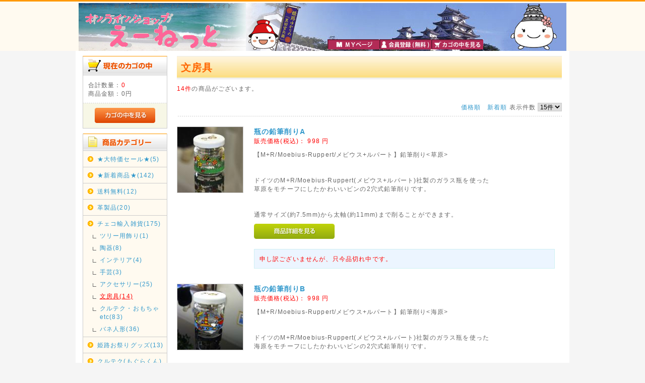

--- FILE ---
content_type: text/html; charset=UTF-8
request_url: http://www.anh.jp/products/list.php?category_id=49
body_size: 59349
content:
<?xml version="1.0" encoding="UTF-8"?>
<!DOCTYPE html PUBLIC "-//W3C//DTD XHTML 1.0 Transitional//EN" "http://www.w3.org/TR/xhtml1/DTD/xhtml1-transitional.dtd">

<html xmlns="http://www.w3.org/1999/xhtml" lang="ja" xml:lang="ja">
<head>
<meta http-equiv="Content-Type" content="text/html; charset=UTF-8" />
<title>えーねっと:姫路の隠れた逸品やこだわり雑貨の通販サイト / 文房具</title>
<meta http-equiv="Content-Script-Type" content="text/javascript" />
<meta http-equiv="Content-Style-Type" content="text/css" />
    <meta name="author" content="ミューズフル株式会社" />
<link rel="shortcut icon" href="/user_data/packages/anh000/img/common/favicon.ico" />
<link rel="icon" type="image/vnd.microsoft.icon" href="/user_data/packages/anh000/img/common/favicon.ico" />
<link rel="stylesheet" href="/js/jquery.colorbox/colorbox.css" type="text/css" media="all" />
<link rel="stylesheet" href="/user_data/packages/anh000/css/import.css" type="text/css" media="all" />
<link rel="alternate" type="application/rss+xml" title="RSS" href="http://www.anh.jp/rss/" />
<script type="text/javascript" src="/js/jquery-1.4.2.min.js"></script>
<script type="text/javascript" src="/js/eccube.js"></script>
<!-- #2342 次期メジャーバージョン(2.14)にてeccube.legacy.jsは削除予定.モジュール、プラグインの互換性を考慮して2.13では残します. -->
<script type="text/javascript" src="/js/eccube.legacy.js"></script>
<script type="text/javascript" src="/js/jquery.colorbox/jquery.colorbox-min.js"></script>

<script type="text/javascript">//<![CDATA[
    eccube.productsClassCategories = {"505":{"__unselected":{"__unselected":{"name":"\u9078\u629e\u3057\u3066\u304f\u3060\u3055\u3044","product_class_id":"698","product_type":"1"}},"__unselected2":{"#":{"classcategory_id2":"","name":"\u9078\u629e\u3057\u3066\u304f\u3060\u3055\u3044"},"#0":{"classcategory_id2":"0","name":" (\u54c1\u5207\u308c\u4e2d)","stock_find":false,"price01":"0","price02":"998","point":"0","product_code":"cze76","product_class_id":"698","product_type":"1"}}},"506":{"__unselected":{"__unselected":{"name":"\u9078\u629e\u3057\u3066\u304f\u3060\u3055\u3044","product_class_id":"699","product_type":"1"}},"__unselected2":{"#":{"classcategory_id2":"","name":"\u9078\u629e\u3057\u3066\u304f\u3060\u3055\u3044"},"#0":{"classcategory_id2":"0","name":" (\u54c1\u5207\u308c\u4e2d)","stock_find":false,"price01":"0","price02":"998","point":"0","product_code":"cze77","product_class_id":"699","product_type":"1"}}},"328":{"__unselected":{"__unselected":{"name":"\u9078\u629e\u3057\u3066\u304f\u3060\u3055\u3044","product_class_id":"445","product_type":"1"}},"__unselected2":{"#":{"classcategory_id2":"","name":"\u9078\u629e\u3057\u3066\u304f\u3060\u3055\u3044"},"#0":{"classcategory_id2":"0","name":" (\u54c1\u5207\u308c\u4e2d)","stock_find":false,"price01":"0","price02":"945","point":"0","product_code":"cze66","product_class_id":"445","product_type":"1"}}},"327":{"__unselected":{"__unselected":{"name":"\u9078\u629e\u3057\u3066\u304f\u3060\u3055\u3044","product_class_id":"444","product_type":"1"}},"__unselected2":{"#":{"classcategory_id2":"","name":"\u9078\u629e\u3057\u3066\u304f\u3060\u3055\u3044"},"#0":{"classcategory_id2":"0","name":" (\u54c1\u5207\u308c\u4e2d)","stock_find":false,"price01":"0","price02":"630","point":"0","product_code":"cze65","product_class_id":"444","product_type":"1"}}},"326":{"__unselected":{"__unselected":{"name":"\u9078\u629e\u3057\u3066\u304f\u3060\u3055\u3044","product_class_id":"443","product_type":"1"}},"__unselected2":{"#":{"classcategory_id2":"","name":"\u9078\u629e\u3057\u3066\u304f\u3060\u3055\u3044"},"#0":{"classcategory_id2":"0","name":" (\u54c1\u5207\u308c\u4e2d)","stock_find":false,"price01":"0","price02":"300","point":"0","product_code":"cze72","product_class_id":"443","product_type":"1"}}},"323":{"__unselected":{"__unselected":{"name":"\u9078\u629e\u3057\u3066\u304f\u3060\u3055\u3044","product_class_id":"440","product_type":"1"}},"__unselected2":{"#":{"classcategory_id2":"","name":"\u9078\u629e\u3057\u3066\u304f\u3060\u3055\u3044"},"#0":{"classcategory_id2":"0","name":" (\u54c1\u5207\u308c\u4e2d)","stock_find":false,"price01":"0","price02":"200","point":"0","product_code":"cze67","product_class_id":"440","product_type":"1"}}},"322":{"__unselected":{"__unselected":{"name":"\u9078\u629e\u3057\u3066\u304f\u3060\u3055\u3044","product_class_id":"439","product_type":"1"}},"__unselected2":{"#":{"classcategory_id2":"","name":"\u9078\u629e\u3057\u3066\u304f\u3060\u3055\u3044"},"#0":{"classcategory_id2":"0","name":" (\u54c1\u5207\u308c\u4e2d)","stock_find":false,"price01":"0","price02":"720","point":"0","product_code":"cze71","product_class_id":"439","product_type":"1"}}},"274":{"__unselected":{"__unselected":{"name":"\u9078\u629e\u3057\u3066\u304f\u3060\u3055\u3044","product_class_id":"389","product_type":"1"}},"__unselected2":{"#":{"classcategory_id2":"","name":"\u9078\u629e\u3057\u3066\u304f\u3060\u3055\u3044"},"#0":{"classcategory_id2":"0","name":" (\u54c1\u5207\u308c\u4e2d)","stock_find":false,"price01":"0","price02":"252","point":"0","product_code":"cze11","product_class_id":"389","product_type":"1"}}},"163":{"__unselected":{"__unselected":{"name":"\u9078\u629e\u3057\u3066\u304f\u3060\u3055\u3044","product_class_id":"241","product_type":"1"}},"__unselected2":{"#":{"classcategory_id2":"","name":"\u9078\u629e\u3057\u3066\u304f\u3060\u3055\u3044"},"#0":{"classcategory_id2":"0","name":" (\u54c1\u5207\u308c\u4e2d)","stock_find":false,"price01":"0","price02":"1,500","point":"0","product_code":"cze05","product_class_id":"241","product_type":"1"}}},"179":{"__unselected":{"__unselected":{"name":"\u9078\u629e\u3057\u3066\u304f\u3060\u3055\u3044","product_class_id":"257","product_type":"1"}},"__unselected2":{"#":{"classcategory_id2":"","name":"\u9078\u629e\u3057\u3066\u304f\u3060\u3055\u3044"},"#0":{"classcategory_id2":"0","name":" (\u54c1\u5207\u308c\u4e2d)","stock_find":false,"price01":"0","price02":"315","point":"0","product_code":"cze53","product_class_id":"257","product_type":"1"}}},"181":{"__unselected":{"__unselected":{"name":"\u9078\u629e\u3057\u3066\u304f\u3060\u3055\u3044","product_class_id":"259","product_type":"1"}},"__unselected2":{"#":{"classcategory_id2":"","name":"\u9078\u629e\u3057\u3066\u304f\u3060\u3055\u3044"},"#0":{"classcategory_id2":"0","name":" (\u54c1\u5207\u308c\u4e2d)","stock_find":false,"price01":"0","price02":"315","point":"0","product_code":"cze10","product_class_id":"259","product_type":"1"}}},"185":{"__unselected":{"__unselected":{"name":"\u9078\u629e\u3057\u3066\u304f\u3060\u3055\u3044","product_class_id":"263","product_type":"1"}},"__unselected2":{"#":{"classcategory_id2":"","name":"\u9078\u629e\u3057\u3066\u304f\u3060\u3055\u3044"},"#0":{"classcategory_id2":"0","name":" (\u54c1\u5207\u308c\u4e2d)","stock_find":false,"price01":"0","price02":"315","point":"0","product_code":"cze11","product_class_id":"263","product_type":"1"}}},"180":{"__unselected":{"__unselected":{"name":"\u9078\u629e\u3057\u3066\u304f\u3060\u3055\u3044","product_class_id":"258","product_type":"1"}},"__unselected2":{"#":{"classcategory_id2":"","name":"\u9078\u629e\u3057\u3066\u304f\u3060\u3055\u3044"},"#0":{"classcategory_id2":"0","name":" (\u54c1\u5207\u308c\u4e2d)","stock_find":false,"price01":"0","price02":"315","point":"0","product_code":"cze09","product_class_id":"258","product_type":"1"}}},"175":{"__unselected":{"__unselected":{"name":"\u9078\u629e\u3057\u3066\u304f\u3060\u3055\u3044","product_class_id":"253","product_type":"1"}},"__unselected2":{"#":{"classcategory_id2":"","name":"\u9078\u629e\u3057\u3066\u304f\u3060\u3055\u3044"},"#0":{"classcategory_id2":"0","name":" (\u54c1\u5207\u308c\u4e2d)","stock_find":false,"price01":"0","price02":"315","point":"0","product_code":"cze12","product_class_id":"253","product_type":"1"}}}};function fnOnLoad() {}
    $(function(){
        fnOnLoad(); 
    });
//]]></script>


</head>

<!-- ▼BODY部 スタート -->

<body class="LC_Page_Products_List"><noscript><p>JavaScript を有効にしてご利用下さい.</p></noscript><div class="frame_outer"><a name="top" id="top"></a><!--▼HEADER-->
<div id="header_wrap"><div id="header" class="clearfix"><div id="logo_area"><p id="site_description">えーねっと：姫路の隠れた逸品やこだわり雑貨の通販サイト</p><a href="http://www.anh.jp/"><img src="/user_data/packages/anh000/img/common/logo.gif" alt="えーねっと:姫路の隠れた逸品やこだわり雑貨の通販サイト/商品一覧ページ" /></a></div><div id="header_utility"><div id="headerInternalColumn"></div><div id="header_navi"><ul><li class="mypage"><a href="http://www.anh.jp/mypage/login.php"><img class="hover_change_image" src="/user_data/packages/anh000/img/common/btn_mypage.gif" alt="MYページ" /></a></li><li class="entry"><a href="/entry/kiyaku.php"><img class="hover_change_image" src="/user_data/packages/anh000/img/common/btn_member.gif" alt="会員登録" /></a></li><li class="cart"><a href="http://www.anh.jp/cart/"><img class="hover_change_image" src="/user_data/packages/anh000/img/common/btn_cartin.gif" alt="カゴの中を見る" /></a></li></ul></div></div></div></div>
<!--▲HEADER--><div id="container" class="clearfix"><div id="leftcolumn" class="side_column"><!-- ▼かごの中 -->
<div class="block_outer"><div id="cart_area"><h2 class="cart"><span class="title"><img src="/user_data/packages/anh000/img/title/tit_bloc_cart.gif" alt="現在のカゴの中" /></span></h2><div class="block_body"><div class="information"><p class="item">合計数量：<span class="attention">0</span></p><p class="total">商品金額：<span class="price">0円</span></p></div><div class="btn"><a href="http://www.anh.jp/cart/"><img class="hover_change_image" src="/user_data/packages/anh000/img/button/btn_bloc_cart.jpg" alt="カゴの中を見る" /></a></div></div></div></div><!-- ▲かごの中 --><!-- ▼カテゴリ -->
<script type="text/javascript">//<![CDATA[
    $(function(){
        $('#category_area li.level1:last').css('border-bottom', 'none');
    });
//]]></script>

<div class="block_outer"><div id="category_area"><div class="block_body"><h2><img src="/user_data/packages/anh000/img/title/tit_bloc_category.gif" alt="商品カテゴリ" /></h2>
<ul  style=""><li class="level1"><p><a href="/products/list.php?category_id=123">★大特価セール★(5)</a></p></li><li class="level1"><p><a href="/products/list.php?category_id=25">★新着商品★(142)</a></p></li><li class="level1"><p><a href="/products/list.php?category_id=65">送料無料(12)</a></p>
<ul  style="display: none;"><li class="level2"><p><a href="/products/list.php?category_id=93">姫路お祭りグッズ(12)</a></p></li></ul></li><li class="level1"><p><a href="/products/list.php?category_id=121">革製品(20)</a></p></li><li class="level1"><p><a href="/products/list.php?category_id=45">チェコ輸入雑貨(175)</a></p>
<ul  style=""><li class="level2"><p><a href="/products/list.php?category_id=51">ツリー用飾り(1)</a></p></li><li class="level2"><p><a href="/products/list.php?category_id=50">陶器(8)</a></p></li><li class="level2"><p><a href="/products/list.php?category_id=102">インテリア(4)</a></p></li><li class="level2"><p><a href="/products/list.php?category_id=105">手芸(3)</a></p></li><li class="level2"><p><a href="/products/list.php?category_id=114">アクセサリー(25)</a></p></li><li class="level2 onmark"><p><a href="/products/list.php?category_id=49" class="onlink">文房具(14)</a></p></li><li class="level2"><p><a href="/products/list.php?category_id=46">クルテク・おもちゃetc(83)</a></p></li><li class="level2"><p><a href="/products/list.php?category_id=104">バネ人形(36)</a></p></li></ul></li><li class="level1"><p><a href="/products/list.php?category_id=23">姫路お祭りグッズ(13)</a></p></li><li class="level1"><p><a href="/products/list.php?category_id=108">クルテク(もぐらくん)(58)</a></p>
<ul  style="display: none;"><li class="level2"><p><a href="/products/list.php?category_id=111">小物(17)</a></p></li><li class="level2"><p><a href="/products/list.php?category_id=109">DVD・本・ゲーム(7)</a></p></li><li class="level2"><p><a href="/products/list.php?category_id=110">キーホルダー(17)</a></p></li></ul></li><li class="level1"><p><a href="/products/list.php?category_id=107">本・CD・DVD(11)</a></p></li><li class="level1"><p><a href="/products/list.php?category_id=35">お買い得セット(3)</a></p></li><li class="level1"><p><a href="/products/list.php?category_id=7">カー・バイク用品(35)</a></p>
<ul  style="display: none;"><li class="level2"><p><a href="/products/list.php?category_id=11">バイク用品(35)</a></p>
<ul  style="display: none;"><li class="level3"><p><a href="/products/list.php?category_id=124">カスタムパーツ(3)</a></p></li><li class="level3"><p><a href="/products/list.php?category_id=21">パンツ(3)</a></p></li><li class="level3"><p><a href="/products/list.php?category_id=56">ジャケット(8)</a></p></li><li class="level3"><p><a href="/products/list.php?category_id=19">ヘルメット(21)</a></p></li></ul></li></ul></li><li class="level1"><p><a href="/products/list.php?category_id=112">クリスマス特集(43)</a></p></li></ul></div></div></div><!-- ▲カテゴリ --><!-- ▼利用ガイド -->
<div class="block_outer"><div id="guide_area" class="block_body"><ul class="button_like"><li><a href="/abouts/" class="">当サイトについて</a></li><li><a href="http://www.anh.jp/contact/" class="">お問い合わせ</a></li><li><a href="/order/" class="">特定商取引法に基づく表記</a></li><li><a href="/guide/privacy.php" class="">プライバシーポリシー</a></li></ul></div></div><!-- ▲利用ガイド --></div><div id="main_column" class="colnum2 right"><!-- ▼メイン -->
<script type="text/javascript">//<![CDATA[
    function fnSetClassCategories(form, classcat_id2_selected) {
        var $form = $(form);
        var product_id = $form.find('input[name=product_id]').val();
        var $sele1 = $form.find('select[name=classcategory_id1]');
        var $sele2 = $form.find('select[name=classcategory_id2]');
        eccube.setClassCategories($form, product_id, $sele1, $sele2, classcat_id2_selected);
    }
    // 並び順を変更
    function fnChangeOrderby(orderby) {
        eccube.setValue('orderby', orderby);
        eccube.setValue('pageno', 1);
        eccube.submitForm();
    }
    // 表示件数を変更
    function fnChangeDispNumber(dispNumber) {
        eccube.setValue('disp_number', dispNumber);
        eccube.setValue('pageno', 1);
        eccube.submitForm();
    }
    // カゴに入れる
    function fnInCart(productForm) {
        var searchForm = $("#form1");
        var cartForm = $(productForm);
        // 検索条件を引き継ぐ
        var hiddenValues = ['mode','category_id','maker_id','name','orderby','disp_number','pageno','rnd'];
        $.each(hiddenValues, function(){
            // 商品別のフォームに検索条件の値があれば上書き
            if (cartForm.has('input[name='+this+']').length != 0) {
                cartForm.find('input[name='+this+']').val(searchForm.find('input[name='+this+']').val());
            }
            // なければ追加
            else {
                cartForm.append($('<input type="hidden" />').attr("name", this).val(searchForm.find('input[name='+this+']').val()));
            }
        });
        // 商品別のフォームを送信
        cartForm.submit();
    }
//]]></script>

<div id="undercolumn">
    <form name="form1" id="form1" method="get" action="?">
        <input type="hidden" name="transactionid" value="069e764dff85e2a78fa11da97bab8a21cab1d3b4" />
        <input type="hidden" name="mode" value="" />
                <input type="hidden" name="category_id" value="49" />
        <input type="hidden" name="maker_id" value="0" />
        <input type="hidden" name="name" value="" />
                        <input type="hidden" name="orderby" value="" />
        <input type="hidden" name="disp_number" value="15" />
        <input type="hidden" name="pageno" value="" />
                <input type="hidden" name="rnd" value="wra" />
    </form>

    <!--★タイトル★-->
    <h2 class="title">文房具</h2>

    <!--▼検索条件-->
        <!--▲検索条件-->

    <!--▼ページナビ(本文)-->
        <!--▲ページナビ(本文)-->

    
                    <!--▼件数-->
            <div>
                <span class="attention">14件</span>の商品がございます。
            </div>
            <!--▲件数-->

            <!--▼ページナビ(上部)-->
            <form name="page_navi_top" id="page_navi_top" action="?">
                <input type="hidden" name="transactionid" value="069e764dff85e2a78fa11da97bab8a21cab1d3b4" />
                        <div class="pagenumber_area clearfix">
            <div class="change">
                                    <a href="javascript:fnChangeOrderby('price');">価格順</a>
                &nbsp;
                                        <a href="javascript:fnChangeOrderby('date');">新着順</a>
                                表示件数
                <select name="disp_number" onchange="javascript:fnChangeDispNumber(this.value);">
                                                                        <option value="15" selected="selected" >15件</option>
                                                                                                <option value="30" >30件</option>
                                                                                                <option value="50" >50件</option>
                                                            </select>
            </div>
            <div class="navi">&nbsp;</div>
        </div>
                </form>
            <!--▲ページナビ(上部)-->
        
                        <!--▼商品-->
        <form name="product_form505" action="?" onsubmit="return false;">
            <input type="hidden" name="transactionid" value="069e764dff85e2a78fa11da97bab8a21cab1d3b4" />
            <input type="hidden" name="product_id" value="505" />
            <input type="hidden" name="product_class_id" id="product_class_id505" value="698" />
            <div class="list_area clearfix">
                <a name="product505"></a>
                <div class="listphoto">
                    <!--★画像★-->
                    <a href="/products/detail.php?product_id=505">
                        <img src="/upload/save_image/11051611_4cd3ae0b9c179.jpg" alt="瓶の鉛筆削りA" class="picture" /></a>
                </div>

                <div class="listrightbloc">
                    <!--▼商品ステータス-->
                                        <!--▲商品ステータス-->

                    <!--★商品名★-->
                    <h3>
                        <a href="/products/detail.php?product_id=505">瓶の鉛筆削りA</a>
                    </h3>
                    <!--★価格★-->
                    <div class="pricebox sale_price">
                        販売価格(税込)：
                        <span class="price">
                            <span id="price02_default_505">998</span><span id="price02_dynamic_505"></span>
                            円</span>
                    </div>

                    <!--★コメント★-->
                    <div class="listcomment">【M+R/Moebius-Ruppert/メビウス+ルパート】鉛筆削り&lt;草原&gt;<br />
<br />
<br />
ドイツのM+R/Moebius-Ruppert(メビウス+ルパート)社製のガラス瓶を使った<br />
草原をモチーフにしたかわいいビンの2穴式鉛筆削りです。<br />
<br />
<br />
通常サイズ(約7.5mm)から太軸(約11mm)まで削ることができます。</div>

                    <!--★商品詳細を見る★-->
                    <div class="detail_btn">
                                                <a href="/products/detail.php?product_id=505">
                            <img class="hover_change_image" src="/user_data/packages/anh000/img/button/btn_detail.jpg" alt="商品詳細を見る" name="detail505" id="detail505" />
                        </a>
                    </div>

                    <!--▼買い物かご-->
                    <div class="cart_area clearfix">
                                                    <div class="cartbtn attention">申し訳ございませんが、只今品切れ中です。</div>
                                            </div>
                    <!--▲買い物かご-->
                </div>
            </div>
        </form>
        <!--▲商品-->

        
    
        
                        <!--▼商品-->
        <form name="product_form506" action="?" onsubmit="return false;">
            <input type="hidden" name="transactionid" value="069e764dff85e2a78fa11da97bab8a21cab1d3b4" />
            <input type="hidden" name="product_id" value="506" />
            <input type="hidden" name="product_class_id" id="product_class_id506" value="699" />
            <div class="list_area clearfix">
                <a name="product506"></a>
                <div class="listphoto">
                    <!--★画像★-->
                    <a href="/products/detail.php?product_id=506">
                        <img src="/upload/save_image/11051623_4cd3b0f763d99.jpg" alt="瓶の鉛筆削りB" class="picture" /></a>
                </div>

                <div class="listrightbloc">
                    <!--▼商品ステータス-->
                                        <!--▲商品ステータス-->

                    <!--★商品名★-->
                    <h3>
                        <a href="/products/detail.php?product_id=506">瓶の鉛筆削りB</a>
                    </h3>
                    <!--★価格★-->
                    <div class="pricebox sale_price">
                        販売価格(税込)：
                        <span class="price">
                            <span id="price02_default_506">998</span><span id="price02_dynamic_506"></span>
                            円</span>
                    </div>

                    <!--★コメント★-->
                    <div class="listcomment">【M+R/Moebius-Ruppert/メビウス+ルパート】鉛筆削り&lt;海原&gt;<br />
<br />
<br />
ドイツのM+R/Moebius-Ruppert(メビウス+ルパート)社製のガラス瓶を使った<br />
海原をモチーフにしたかわいいビンの2穴式鉛筆削りです。<br />
<br />
<br />
通常サイズ(約7.5mm)から太軸(約11mm)まで削ることができます。</div>

                    <!--★商品詳細を見る★-->
                    <div class="detail_btn">
                                                <a href="/products/detail.php?product_id=506">
                            <img class="hover_change_image" src="/user_data/packages/anh000/img/button/btn_detail.jpg" alt="商品詳細を見る" name="detail506" id="detail506" />
                        </a>
                    </div>

                    <!--▼買い物かご-->
                    <div class="cart_area clearfix">
                                                    <div class="cartbtn attention">申し訳ございませんが、只今品切れ中です。</div>
                                            </div>
                    <!--▲買い物かご-->
                </div>
            </div>
        </form>
        <!--▲商品-->

        
    
        
                        <!--▼商品-->
        <form name="product_form328" action="?" onsubmit="return false;">
            <input type="hidden" name="transactionid" value="069e764dff85e2a78fa11da97bab8a21cab1d3b4" />
            <input type="hidden" name="product_id" value="328" />
            <input type="hidden" name="product_class_id" id="product_class_id328" value="445" />
            <div class="list_area clearfix">
                <a name="product328"></a>
                <div class="listphoto">
                    <!--★画像★-->
                    <a href="/products/detail.php?product_id=328">
                        <img src="/upload/save_image/06021348_4c05e28eb44d8.jpg" alt="リングノート　クルテク(魚/A5サイズ)" class="picture" /></a>
                </div>

                <div class="listrightbloc">
                    <!--▼商品ステータス-->
                                        <!--▲商品ステータス-->

                    <!--★商品名★-->
                    <h3>
                        <a href="/products/detail.php?product_id=328">リングノート　クルテク(魚/A5サイズ)</a>
                    </h3>
                    <!--★価格★-->
                    <div class="pricebox sale_price">
                        販売価格(税込)：
                        <span class="price">
                            <span id="price02_default_328">945</span><span id="price02_dynamic_328"></span>
                            円</span>
                    </div>

                    <!--★コメント★-->
                    <div class="listcomment">チェコで大人気のクルテクのノート。<br />
表紙だけでなく、中にもかわいいキャラクターがたくさん。<br />
リングノートなので書きやすく、また一枚一枚キレイに破れます。<br />
メモ帳や日記帳にいかがでしょうか。</div>

                    <!--★商品詳細を見る★-->
                    <div class="detail_btn">
                                                <a href="/products/detail.php?product_id=328">
                            <img class="hover_change_image" src="/user_data/packages/anh000/img/button/btn_detail.jpg" alt="商品詳細を見る" name="detail328" id="detail328" />
                        </a>
                    </div>

                    <!--▼買い物かご-->
                    <div class="cart_area clearfix">
                                                    <div class="cartbtn attention">申し訳ございませんが、只今品切れ中です。</div>
                                            </div>
                    <!--▲買い物かご-->
                </div>
            </div>
        </form>
        <!--▲商品-->

        
    
        
                        <!--▼商品-->
        <form name="product_form327" action="?" onsubmit="return false;">
            <input type="hidden" name="transactionid" value="069e764dff85e2a78fa11da97bab8a21cab1d3b4" />
            <input type="hidden" name="product_id" value="327" />
            <input type="hidden" name="product_class_id" id="product_class_id327" value="444" />
            <div class="list_area clearfix">
                <a name="product327"></a>
                <div class="listphoto">
                    <!--★画像★-->
                    <a href="/products/detail.php?product_id=327">
                        <img src="/upload/save_image/06021343_4c05e17794970.jpg" alt="リングノート　クルテク(太陽/A6サイズ)" class="picture" /></a>
                </div>

                <div class="listrightbloc">
                    <!--▼商品ステータス-->
                                        <!--▲商品ステータス-->

                    <!--★商品名★-->
                    <h3>
                        <a href="/products/detail.php?product_id=327">リングノート　クルテク(太陽/A6サイズ)</a>
                    </h3>
                    <!--★価格★-->
                    <div class="pricebox sale_price">
                        販売価格(税込)：
                        <span class="price">
                            <span id="price02_default_327">630</span><span id="price02_dynamic_327"></span>
                            円</span>
                    </div>

                    <!--★コメント★-->
                    <div class="listcomment">チェコで大人気のクルテクのノート。<br />
表紙だけでなく、中にもかわいいキャラクターがたくさん。<br />
リングノートなので書きやすく、また一枚一枚キレイに破れます。<br />
メモ帳や日記帳にいかがでしょうか。</div>

                    <!--★商品詳細を見る★-->
                    <div class="detail_btn">
                                                <a href="/products/detail.php?product_id=327">
                            <img class="hover_change_image" src="/user_data/packages/anh000/img/button/btn_detail.jpg" alt="商品詳細を見る" name="detail327" id="detail327" />
                        </a>
                    </div>

                    <!--▼買い物かご-->
                    <div class="cart_area clearfix">
                                                    <div class="cartbtn attention">申し訳ございませんが、只今品切れ中です。</div>
                                            </div>
                    <!--▲買い物かご-->
                </div>
            </div>
        </form>
        <!--▲商品-->

        
    
        
                        <!--▼商品-->
        <form name="product_form326" action="?" onsubmit="return false;">
            <input type="hidden" name="transactionid" value="069e764dff85e2a78fa11da97bab8a21cab1d3b4" />
            <input type="hidden" name="product_id" value="326" />
            <input type="hidden" name="product_class_id" id="product_class_id326" value="443" />
            <div class="list_area clearfix">
                <a name="product326"></a>
                <div class="listphoto">
                    <!--★画像★-->
                    <a href="/products/detail.php?product_id=326">
                        <img src="/upload/save_image/06021338_4c05e02e38e89.jpg" alt="【KOH-I-NOOR/コヒノール】消しゴム(角)" class="picture" /></a>
                </div>

                <div class="listrightbloc">
                    <!--▼商品ステータス-->
                                        <!--▲商品ステータス-->

                    <!--★商品名★-->
                    <h3>
                        <a href="/products/detail.php?product_id=326">【KOH-I-NOOR/コヒノール】消しゴム(角)</a>
                    </h3>
                    <!--★価格★-->
                    <div class="pricebox sale_price">
                        販売価格(税込)：
                        <span class="price">
                            <span id="price02_default_326">300</span><span id="price02_dynamic_326"></span>
                            円</span>
                    </div>

                    <!--★コメント★-->
                    <div class="listcomment">小さく書かれた象のイラストがアクセントになっているこの消しゴムは<br />
小振りなサイズは筆箱に入れても邪魔にならず、素朴な風合いがいい味を出しています。<br />
チェコの小学生が使っているそうで、とても使いやすいです。</div>

                    <!--★商品詳細を見る★-->
                    <div class="detail_btn">
                                                <a href="/products/detail.php?product_id=326">
                            <img class="hover_change_image" src="/user_data/packages/anh000/img/button/btn_detail.jpg" alt="商品詳細を見る" name="detail326" id="detail326" />
                        </a>
                    </div>

                    <!--▼買い物かご-->
                    <div class="cart_area clearfix">
                                                    <div class="cartbtn attention">申し訳ございませんが、只今品切れ中です。</div>
                                            </div>
                    <!--▲買い物かご-->
                </div>
            </div>
        </form>
        <!--▲商品-->

        
    
        
                        <!--▼商品-->
        <form name="product_form323" action="?" onsubmit="return false;">
            <input type="hidden" name="transactionid" value="069e764dff85e2a78fa11da97bab8a21cab1d3b4" />
            <input type="hidden" name="product_id" value="323" />
            <input type="hidden" name="product_class_id" id="product_class_id323" value="440" />
            <div class="list_area clearfix">
                <a name="product323"></a>
                <div class="listphoto">
                    <!--★画像★-->
                    <a href="/products/detail.php?product_id=323">
                        <img src="/upload/save_image/06021325_4c05dd389350e.jpg" alt="【KOH-I-NOOR/コヒノール】消しゴム(丸)" class="picture" /></a>
                </div>

                <div class="listrightbloc">
                    <!--▼商品ステータス-->
                                        <!--▲商品ステータス-->

                    <!--★商品名★-->
                    <h3>
                        <a href="/products/detail.php?product_id=323">【KOH-I-NOOR/コヒノール】消しゴム(丸)</a>
                    </h3>
                    <!--★価格★-->
                    <div class="pricebox sale_price">
                        販売価格(税込)：
                        <span class="price">
                            <span id="price02_default_323">200</span><span id="price02_dynamic_323"></span>
                            円</span>
                    </div>

                    <!--★コメント★-->
                    <div class="listcomment">コヒノール(KOH-I-NOOR)は、1790年創業のチェコの鉛筆老舗メーカー。<br />
東欧の文具は、素朴でどこか懐かしく・温かい文房具ばかりです。<br />
丸くてぽってりしている形が可愛らしいデザインの消しゴムは、お子様&amp;大人の方への贈り物としてえーねっとがお勧めします!</div>

                    <!--★商品詳細を見る★-->
                    <div class="detail_btn">
                                                <a href="/products/detail.php?product_id=323">
                            <img class="hover_change_image" src="/user_data/packages/anh000/img/button/btn_detail.jpg" alt="商品詳細を見る" name="detail323" id="detail323" />
                        </a>
                    </div>

                    <!--▼買い物かご-->
                    <div class="cart_area clearfix">
                                                    <div class="cartbtn attention">申し訳ございませんが、只今品切れ中です。</div>
                                            </div>
                    <!--▲買い物かご-->
                </div>
            </div>
        </form>
        <!--▲商品-->

        
    
        
                        <!--▼商品-->
        <form name="product_form322" action="?" onsubmit="return false;">
            <input type="hidden" name="transactionid" value="069e764dff85e2a78fa11da97bab8a21cab1d3b4" />
            <input type="hidden" name="product_id" value="322" />
            <input type="hidden" name="product_class_id" id="product_class_id322" value="439" />
            <div class="list_area clearfix">
                <a name="product322"></a>
                <div class="listphoto">
                    <!--★画像★-->
                    <a href="/products/detail.php?product_id=322">
                        <img src="/upload/save_image/06021321_4c05dc4ebcf89.jpg" alt="【KOH-I-NOOR/コヒノール】色鉛筆" class="picture" /></a>
                </div>

                <div class="listrightbloc">
                    <!--▼商品ステータス-->
                                        <!--▲商品ステータス-->

                    <!--★商品名★-->
                    <h3>
                        <a href="/products/detail.php?product_id=322">【KOH-I-NOOR/コヒノール】色鉛筆</a>
                    </h3>
                    <!--★価格★-->
                    <div class="pricebox sale_price">
                        販売価格(税込)：
                        <span class="price">
                            <span id="price02_default_322">720</span><span id="price02_dynamic_322"></span>
                            円</span>
                    </div>

                    <!--★コメント★-->
                    <div class="listcomment">コヒノール(KOH-I-NOOR)は、1790年創業のチェコの鉛筆老舗メーカー。<br />
東欧の文具は、素朴でどこか懐かしく・温かい文房具ばかりです。<br />
一風変わったの色鉛筆は、お子様&amp;大人の方への贈り物としてえーねっとがお勧めします!</div>

                    <!--★商品詳細を見る★-->
                    <div class="detail_btn">
                                                <a href="/products/detail.php?product_id=322">
                            <img class="hover_change_image" src="/user_data/packages/anh000/img/button/btn_detail.jpg" alt="商品詳細を見る" name="detail322" id="detail322" />
                        </a>
                    </div>

                    <!--▼買い物かご-->
                    <div class="cart_area clearfix">
                                                    <div class="cartbtn attention">申し訳ございませんが、只今品切れ中です。</div>
                                            </div>
                    <!--▲買い物かご-->
                </div>
            </div>
        </form>
        <!--▲商品-->

        
    
        
                        <!--▼商品-->
        <form name="product_form274" action="?" onsubmit="return false;">
            <input type="hidden" name="transactionid" value="069e764dff85e2a78fa11da97bab8a21cab1d3b4" />
            <input type="hidden" name="product_id" value="274" />
            <input type="hidden" name="product_class_id" id="product_class_id274" value="389" />
            <div class="list_area clearfix">
                <a name="product274"></a>
                <div class="listphoto">
                    <!--★画像★-->
                    <a href="/products/detail.php?product_id=274">
                        <img src="/upload/save_image/04061456_4bbacd040166d.jpg" alt="【KOH-I-NOOR/コヒノール】動物消しゴム(4点セット)" class="picture" /></a>
                </div>

                <div class="listrightbloc">
                    <!--▼商品ステータス-->
                                        <!--▲商品ステータス-->

                    <!--★商品名★-->
                    <h3>
                        <a href="/products/detail.php?product_id=274">【KOH-I-NOOR/コヒノール】動物消しゴム(4点セット)</a>
                    </h3>
                    <!--★価格★-->
                    <div class="pricebox sale_price">
                        販売価格(税込)：
                        <span class="price">
                            <span id="price02_default_274">252</span><span id="price02_dynamic_274"></span>
                            円</span>
                    </div>

                    <!--★コメント★-->
                    <div class="listcomment">かわいい動物がプリントされたカラフルな消しゴムです。<br />
ゾウ、ライオン、キリン、シマウマの4点セットでの販売となります。</div>

                    <!--★商品詳細を見る★-->
                    <div class="detail_btn">
                                                <a href="/products/detail.php?product_id=274">
                            <img class="hover_change_image" src="/user_data/packages/anh000/img/button/btn_detail.jpg" alt="商品詳細を見る" name="detail274" id="detail274" />
                        </a>
                    </div>

                    <!--▼買い物かご-->
                    <div class="cart_area clearfix">
                                                    <div class="cartbtn attention">申し訳ございませんが、只今品切れ中です。</div>
                                            </div>
                    <!--▲買い物かご-->
                </div>
            </div>
        </form>
        <!--▲商品-->

        
    
        
                        <!--▼商品-->
        <form name="product_form163" action="?" onsubmit="return false;">
            <input type="hidden" name="transactionid" value="069e764dff85e2a78fa11da97bab8a21cab1d3b4" />
            <input type="hidden" name="product_id" value="163" />
            <input type="hidden" name="product_class_id" id="product_class_id163" value="241" />
            <div class="list_area clearfix">
                <a name="product163"></a>
                <div class="listphoto">
                    <!--★画像★-->
                    <a href="/products/detail.php?product_id=163">
                        <img src="/upload/save_image/12081646_4cff37dc22ddf.jpg" alt="【KOH-I-NOOR/コヒノール】マジックペンシル" class="picture" /></a>
                </div>

                <div class="listrightbloc">
                    <!--▼商品ステータス-->
                                        <!--▲商品ステータス-->

                    <!--★商品名★-->
                    <h3>
                        <a href="/products/detail.php?product_id=163">【KOH-I-NOOR/コヒノール】マジックペンシル</a>
                    </h3>
                    <!--★価格★-->
                    <div class="pricebox sale_price">
                        販売価格(税込)：
                        <span class="price">
                            <span id="price02_default_163">1,500</span><span id="price02_dynamic_163"></span>
                            円</span>
                    </div>

                    <!--★コメント★-->
                    <div class="listcomment">コヒノール(KOH-I-NOOR)は、1790年創業のチェコの鉛筆老舗メーカー。<br />
東欧の文具は、素朴でどこか懐かしく・温かい文房具ばかりです。<br />
一番人気の色鉛筆は、お子様&amp;大人の方へのギフトで購入される方がとっても多いです!!</div>

                    <!--★商品詳細を見る★-->
                    <div class="detail_btn">
                                                <a href="/products/detail.php?product_id=163">
                            <img class="hover_change_image" src="/user_data/packages/anh000/img/button/btn_detail.jpg" alt="商品詳細を見る" name="detail163" id="detail163" />
                        </a>
                    </div>

                    <!--▼買い物かご-->
                    <div class="cart_area clearfix">
                                                    <div class="cartbtn attention">申し訳ございませんが、只今品切れ中です。</div>
                                            </div>
                    <!--▲買い物かご-->
                </div>
            </div>
        </form>
        <!--▲商品-->

        
    
        
                        <!--▼商品-->
        <form name="product_form179" action="?" onsubmit="return false;">
            <input type="hidden" name="transactionid" value="069e764dff85e2a78fa11da97bab8a21cab1d3b4" />
            <input type="hidden" name="product_id" value="179" />
            <input type="hidden" name="product_class_id" id="product_class_id179" value="257" />
            <div class="list_area clearfix">
                <a name="product179"></a>
                <div class="listphoto">
                    <!--★画像★-->
                    <a href="/products/detail.php?product_id=179">
                        <img src="/upload/save_image/10270903_4cc76c66df07d.jpg" alt="LYRAの鉛筆削り" class="picture" /></a>
                </div>

                <div class="listrightbloc">
                    <!--▼商品ステータス-->
                                        <!--▲商品ステータス-->

                    <!--★商品名★-->
                    <h3>
                        <a href="/products/detail.php?product_id=179">LYRAの鉛筆削り</a>
                    </h3>
                    <!--★価格★-->
                    <div class="pricebox sale_price">
                        販売価格(税込)：
                        <span class="price">
                            <span id="price02_default_179">315</span><span id="price02_dynamic_179"></span>
                            円</span>
                    </div>

                    <!--★コメント★-->
                    <div class="listcomment">【LYRA/リラ】鉛筆削り<br />
<br />
<br />
ナチュラルな木のぬくもり。<br />
一般サイズから太軸鉛筆まで削れます!<br />
<br />
<br />
ドイツの筆記具ブランド・LYRA(リラ)の2穴式のミニ鉛筆削りです。<br />
通常サイズ(約7.5mm)から太軸(約11mm)まで削ることができます。</div>

                    <!--★商品詳細を見る★-->
                    <div class="detail_btn">
                                                <a href="/products/detail.php?product_id=179">
                            <img class="hover_change_image" src="/user_data/packages/anh000/img/button/btn_detail.jpg" alt="商品詳細を見る" name="detail179" id="detail179" />
                        </a>
                    </div>

                    <!--▼買い物かご-->
                    <div class="cart_area clearfix">
                                                    <div class="cartbtn attention">申し訳ございませんが、只今品切れ中です。</div>
                                            </div>
                    <!--▲買い物かご-->
                </div>
            </div>
        </form>
        <!--▲商品-->

        
    
        
                        <!--▼商品-->
        <form name="product_form181" action="?" onsubmit="return false;">
            <input type="hidden" name="transactionid" value="069e764dff85e2a78fa11da97bab8a21cab1d3b4" />
            <input type="hidden" name="product_id" value="181" />
            <input type="hidden" name="product_class_id" id="product_class_id181" value="259" />
            <div class="list_area clearfix">
                <a name="product181"></a>
                <div class="listphoto">
                    <!--★画像★-->
                    <a href="/products/detail.php?product_id=181">
                        <img src="/upload/save_image/12140941_4b2589d2bd086.jpg" alt="テンプレート(牧場の動物)" class="picture" /></a>
                </div>

                <div class="listrightbloc">
                    <!--▼商品ステータス-->
                                        <!--▲商品ステータス-->

                    <!--★商品名★-->
                    <h3>
                        <a href="/products/detail.php?product_id=181">テンプレート(牧場の動物)</a>
                    </h3>
                    <!--★価格★-->
                    <div class="pricebox sale_price">
                        販売価格(税込)：
                        <span class="price">
                            <span id="price02_default_181">315</span><span id="price02_dynamic_181"></span>
                            円</span>
                    </div>

                    <!--★コメント★-->
                    <div class="listcomment">創業1790年と古い歴史を誇るチェコの文具ブランドKOH-I-NOOR(コヒノール)社製の、テンプレート。人気のテンプレートに、牧場の動物仕様が入荷しました。小さなお子様へのプレゼントにいかがでしょうか。</div>

                    <!--★商品詳細を見る★-->
                    <div class="detail_btn">
                                                <a href="/products/detail.php?product_id=181">
                            <img class="hover_change_image" src="/user_data/packages/anh000/img/button/btn_detail.jpg" alt="商品詳細を見る" name="detail181" id="detail181" />
                        </a>
                    </div>

                    <!--▼買い物かご-->
                    <div class="cart_area clearfix">
                                                    <div class="cartbtn attention">申し訳ございませんが、只今品切れ中です。</div>
                                            </div>
                    <!--▲買い物かご-->
                </div>
            </div>
        </form>
        <!--▲商品-->

        
    
        
                        <!--▼商品-->
        <form name="product_form185" action="?" onsubmit="return false;">
            <input type="hidden" name="transactionid" value="069e764dff85e2a78fa11da97bab8a21cab1d3b4" />
            <input type="hidden" name="product_id" value="185" />
            <input type="hidden" name="product_class_id" id="product_class_id185" value="263" />
            <div class="list_area clearfix">
                <a name="product185"></a>
                <div class="listphoto">
                    <!--★画像★-->
                    <a href="/products/detail.php?product_id=185">
                        <img src="/upload/save_image/12141028_4b2594d38c50e.jpg" alt="テンプレート(魚)" class="picture" /></a>
                </div>

                <div class="listrightbloc">
                    <!--▼商品ステータス-->
                                        <!--▲商品ステータス-->

                    <!--★商品名★-->
                    <h3>
                        <a href="/products/detail.php?product_id=185">テンプレート(魚)</a>
                    </h3>
                    <!--★価格★-->
                    <div class="pricebox sale_price">
                        販売価格(税込)：
                        <span class="price">
                            <span id="price02_default_185">315</span><span id="price02_dynamic_185"></span>
                            円</span>
                    </div>

                    <!--★コメント★-->
                    <div class="listcomment">創業1790年と古い歴史を誇るチェコの文具ブランドKOH-I-NOOR(コヒノール)社製の、テンプレート。人気のテンプレートに、魚仕様が入荷しました。今にも動き出しそうな海の生き物がプレート通りになぞるだけで簡単に描けます。小さなお子様へのプレゼントにいかがでしょうか。</div>

                    <!--★商品詳細を見る★-->
                    <div class="detail_btn">
                                                <a href="/products/detail.php?product_id=185">
                            <img class="hover_change_image" src="/user_data/packages/anh000/img/button/btn_detail.jpg" alt="商品詳細を見る" name="detail185" id="detail185" />
                        </a>
                    </div>

                    <!--▼買い物かご-->
                    <div class="cart_area clearfix">
                                                    <div class="cartbtn attention">申し訳ございませんが、只今品切れ中です。</div>
                                            </div>
                    <!--▲買い物かご-->
                </div>
            </div>
        </form>
        <!--▲商品-->

        
    
        
                        <!--▼商品-->
        <form name="product_form180" action="?" onsubmit="return false;">
            <input type="hidden" name="transactionid" value="069e764dff85e2a78fa11da97bab8a21cab1d3b4" />
            <input type="hidden" name="product_id" value="180" />
            <input type="hidden" name="product_class_id" id="product_class_id180" value="258" />
            <div class="list_area clearfix">
                <a name="product180"></a>
                <div class="listphoto">
                    <!--★画像★-->
                    <a href="/products/detail.php?product_id=180">
                        <img src="/upload/save_image/12140937_4b2588e797df5.jpg" alt="テンプレート(動物)" class="picture" /></a>
                </div>

                <div class="listrightbloc">
                    <!--▼商品ステータス-->
                                        <!--▲商品ステータス-->

                    <!--★商品名★-->
                    <h3>
                        <a href="/products/detail.php?product_id=180">テンプレート(動物)</a>
                    </h3>
                    <!--★価格★-->
                    <div class="pricebox sale_price">
                        販売価格(税込)：
                        <span class="price">
                            <span id="price02_default_180">315</span><span id="price02_dynamic_180"></span>
                            円</span>
                    </div>

                    <!--★コメント★-->
                    <div class="listcomment">創業1790年と古い歴史を誇るチェコの文具ブランドKOH-I-NOOR(コヒノール)社製の、テンプレート。<br />
人気のテンプレートに、動物仕様が入荷しました。小さなお子様へのプレゼントにいかがでしょうか。</div>

                    <!--★商品詳細を見る★-->
                    <div class="detail_btn">
                                                <a href="/products/detail.php?product_id=180">
                            <img class="hover_change_image" src="/user_data/packages/anh000/img/button/btn_detail.jpg" alt="商品詳細を見る" name="detail180" id="detail180" />
                        </a>
                    </div>

                    <!--▼買い物かご-->
                    <div class="cart_area clearfix">
                                                    <div class="cartbtn attention">申し訳ございませんが、只今品切れ中です。</div>
                                            </div>
                    <!--▲買い物かご-->
                </div>
            </div>
        </form>
        <!--▲商品-->

        
    
        
                        <!--▼商品-->
        <form name="product_form175" action="?" onsubmit="return false;">
            <input type="hidden" name="transactionid" value="069e764dff85e2a78fa11da97bab8a21cab1d3b4" />
            <input type="hidden" name="product_id" value="175" />
            <input type="hidden" name="product_class_id" id="product_class_id175" value="253" />
            <div class="list_area clearfix">
                <a name="product175"></a>
                <div class="listphoto">
                    <!--★画像★-->
                    <a href="/products/detail.php?product_id=175">
                        <img src="/upload/save_image/12111418_4b21d62ba7cbe.jpg" alt="テンプレート(クリスマス)" class="picture" /></a>
                </div>

                <div class="listrightbloc">
                    <!--▼商品ステータス-->
                                        <!--▲商品ステータス-->

                    <!--★商品名★-->
                    <h3>
                        <a href="/products/detail.php?product_id=175">テンプレート(クリスマス)</a>
                    </h3>
                    <!--★価格★-->
                    <div class="pricebox sale_price">
                        販売価格(税込)：
                        <span class="price">
                            <span id="price02_default_175">315</span><span id="price02_dynamic_175"></span>
                            円</span>
                    </div>

                    <!--★コメント★-->
                    <div class="listcomment">創業1790年と古い歴史を誇るチェコの文具ブランドKOH-I-NOOR(コヒノール)社製の、テンプレート。人気のテンプレートに、クリスマス仕様が入荷しました。クリスマスギフトにもいいですよ。</div>

                    <!--★商品詳細を見る★-->
                    <div class="detail_btn">
                                                <a href="/products/detail.php?product_id=175">
                            <img class="hover_change_image" src="/user_data/packages/anh000/img/button/btn_detail.jpg" alt="商品詳細を見る" name="detail175" id="detail175" />
                        </a>
                    </div>

                    <!--▼買い物かご-->
                    <div class="cart_area clearfix">
                                                    <div class="cartbtn attention">申し訳ございませんが、只今品切れ中です。</div>
                                            </div>
                    <!--▲買い物かご-->
                </div>
            </div>
        </form>
        <!--▲商品-->

                    <!--▼ページナビ(下部)-->
            <form name="page_navi_bottom" id="page_navi_bottom" action="?">
                <input type="hidden" name="transactionid" value="069e764dff85e2a78fa11da97bab8a21cab1d3b4" />
                        <div class="pagenumber_area clearfix">
            <div class="change">
                                    <a href="javascript:fnChangeOrderby('price');">価格順</a>
                &nbsp;
                                        <a href="javascript:fnChangeOrderby('date');">新着順</a>
                                表示件数
                <select name="disp_number" onchange="javascript:fnChangeDispNumber(this.value);">
                                                                        <option value="15" selected="selected" >15件</option>
                                                                                                <option value="30" >30件</option>
                                                                                                <option value="50" >50件</option>
                                                            </select>
            </div>
            <div class="navi">&nbsp;</div>
        </div>
                </form>
            <!--▲ページナビ(下部)-->
        
    
</div><!-- ▲メイン --></div></div>
<!--▼FOOTER-->
<div id="footer_wrap"><div id="footer" class="clearfix"><div id="pagetop"><a href="#top">このページの先頭へ</a></div><div id="copyright">Copyright ©&nbsp;2005-2026&nbsp;えーねっと:姫路の隠れた逸品やこだわり雑貨の通販サイト All rights reserved.</div></div></div>
<!--▲FOOTER--></div></body><!-- ▲BODY部 エンド -->

</html>